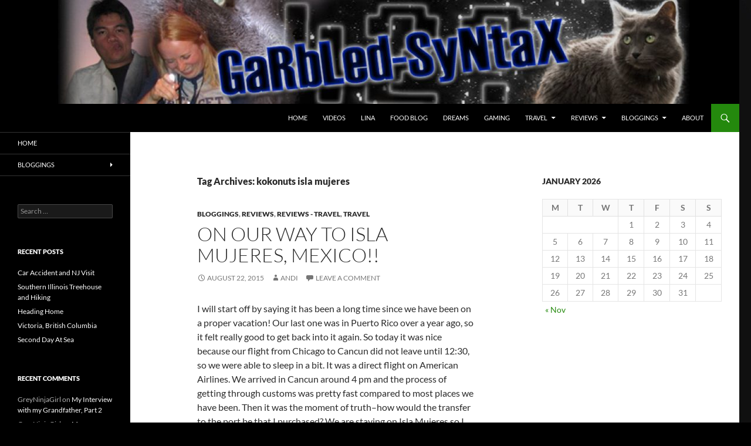

--- FILE ---
content_type: text/html; charset=UTF-8
request_url: http://garbledsyntax.e42p.com/tag/kokonuts-isla-mujeres/
body_size: 14704
content:
<!DOCTYPE html>
<!--[if IE 7]>
<html class="ie ie7" lang="en-US">
<![endif]-->
<!--[if IE 8]>
<html class="ie ie8" lang="en-US">
<![endif]-->
<!--[if !(IE 7) & !(IE 8)]><!-->
<html lang="en-US">
<!--<![endif]-->
<head>
	<meta charset="UTF-8">
	<meta name="viewport" content="width=device-width, initial-scale=1.0">
	<title>kokonuts isla mujeres | GarbledSyntax</title>
	<link rel="profile" href="https://gmpg.org/xfn/11">
	<link rel="pingback" href="http://garbledsyntax.e42p.com/xmlrpc.php">
	<!--[if lt IE 9]>
	<script src="http://garbledsyntax.e42p.com/wp-content/themes/twentyfourteen/js/html5.js?ver=3.7.0"></script>
	<![endif]-->
	<meta name='robots' content='max-image-preview:large' />
	<style>img:is([sizes="auto" i], [sizes^="auto," i]) { contain-intrinsic-size: 3000px 1500px }</style>
	<link rel="alternate" type="application/rss+xml" title="GarbledSyntax &raquo; Feed" href="http://garbledsyntax.e42p.com/feed/" />
<link rel="alternate" type="application/rss+xml" title="GarbledSyntax &raquo; Comments Feed" href="http://garbledsyntax.e42p.com/comments/feed/" />
<link rel="alternate" type="application/rss+xml" title="GarbledSyntax &raquo; kokonuts isla mujeres Tag Feed" href="http://garbledsyntax.e42p.com/tag/kokonuts-isla-mujeres/feed/" />
<script>
window._wpemojiSettings = {"baseUrl":"https:\/\/s.w.org\/images\/core\/emoji\/16.0.1\/72x72\/","ext":".png","svgUrl":"https:\/\/s.w.org\/images\/core\/emoji\/16.0.1\/svg\/","svgExt":".svg","source":{"concatemoji":"http:\/\/garbledsyntax.e42p.com\/wp-includes\/js\/wp-emoji-release.min.js?ver=6.8.3"}};
/*! This file is auto-generated */
!function(s,n){var o,i,e;function c(e){try{var t={supportTests:e,timestamp:(new Date).valueOf()};sessionStorage.setItem(o,JSON.stringify(t))}catch(e){}}function p(e,t,n){e.clearRect(0,0,e.canvas.width,e.canvas.height),e.fillText(t,0,0);var t=new Uint32Array(e.getImageData(0,0,e.canvas.width,e.canvas.height).data),a=(e.clearRect(0,0,e.canvas.width,e.canvas.height),e.fillText(n,0,0),new Uint32Array(e.getImageData(0,0,e.canvas.width,e.canvas.height).data));return t.every(function(e,t){return e===a[t]})}function u(e,t){e.clearRect(0,0,e.canvas.width,e.canvas.height),e.fillText(t,0,0);for(var n=e.getImageData(16,16,1,1),a=0;a<n.data.length;a++)if(0!==n.data[a])return!1;return!0}function f(e,t,n,a){switch(t){case"flag":return n(e,"\ud83c\udff3\ufe0f\u200d\u26a7\ufe0f","\ud83c\udff3\ufe0f\u200b\u26a7\ufe0f")?!1:!n(e,"\ud83c\udde8\ud83c\uddf6","\ud83c\udde8\u200b\ud83c\uddf6")&&!n(e,"\ud83c\udff4\udb40\udc67\udb40\udc62\udb40\udc65\udb40\udc6e\udb40\udc67\udb40\udc7f","\ud83c\udff4\u200b\udb40\udc67\u200b\udb40\udc62\u200b\udb40\udc65\u200b\udb40\udc6e\u200b\udb40\udc67\u200b\udb40\udc7f");case"emoji":return!a(e,"\ud83e\udedf")}return!1}function g(e,t,n,a){var r="undefined"!=typeof WorkerGlobalScope&&self instanceof WorkerGlobalScope?new OffscreenCanvas(300,150):s.createElement("canvas"),o=r.getContext("2d",{willReadFrequently:!0}),i=(o.textBaseline="top",o.font="600 32px Arial",{});return e.forEach(function(e){i[e]=t(o,e,n,a)}),i}function t(e){var t=s.createElement("script");t.src=e,t.defer=!0,s.head.appendChild(t)}"undefined"!=typeof Promise&&(o="wpEmojiSettingsSupports",i=["flag","emoji"],n.supports={everything:!0,everythingExceptFlag:!0},e=new Promise(function(e){s.addEventListener("DOMContentLoaded",e,{once:!0})}),new Promise(function(t){var n=function(){try{var e=JSON.parse(sessionStorage.getItem(o));if("object"==typeof e&&"number"==typeof e.timestamp&&(new Date).valueOf()<e.timestamp+604800&&"object"==typeof e.supportTests)return e.supportTests}catch(e){}return null}();if(!n){if("undefined"!=typeof Worker&&"undefined"!=typeof OffscreenCanvas&&"undefined"!=typeof URL&&URL.createObjectURL&&"undefined"!=typeof Blob)try{var e="postMessage("+g.toString()+"("+[JSON.stringify(i),f.toString(),p.toString(),u.toString()].join(",")+"));",a=new Blob([e],{type:"text/javascript"}),r=new Worker(URL.createObjectURL(a),{name:"wpTestEmojiSupports"});return void(r.onmessage=function(e){c(n=e.data),r.terminate(),t(n)})}catch(e){}c(n=g(i,f,p,u))}t(n)}).then(function(e){for(var t in e)n.supports[t]=e[t],n.supports.everything=n.supports.everything&&n.supports[t],"flag"!==t&&(n.supports.everythingExceptFlag=n.supports.everythingExceptFlag&&n.supports[t]);n.supports.everythingExceptFlag=n.supports.everythingExceptFlag&&!n.supports.flag,n.DOMReady=!1,n.readyCallback=function(){n.DOMReady=!0}}).then(function(){return e}).then(function(){var e;n.supports.everything||(n.readyCallback(),(e=n.source||{}).concatemoji?t(e.concatemoji):e.wpemoji&&e.twemoji&&(t(e.twemoji),t(e.wpemoji)))}))}((window,document),window._wpemojiSettings);
</script>
<!-- garbledsyntax.e42p.com is managing ads with Advanced Ads 2.0.12 – https://wpadvancedads.com/ --><script id="garbl-ready">
			window.advanced_ads_ready=function(e,a){a=a||"complete";var d=function(e){return"interactive"===a?"loading"!==e:"complete"===e};d(document.readyState)?e():document.addEventListener("readystatechange",(function(a){d(a.target.readyState)&&e()}),{once:"interactive"===a})},window.advanced_ads_ready_queue=window.advanced_ads_ready_queue||[];		</script>
		<style id='wp-emoji-styles-inline-css'>

	img.wp-smiley, img.emoji {
		display: inline !important;
		border: none !important;
		box-shadow: none !important;
		height: 1em !important;
		width: 1em !important;
		margin: 0 0.07em !important;
		vertical-align: -0.1em !important;
		background: none !important;
		padding: 0 !important;
	}
</style>
<link rel='stylesheet' id='wp-block-library-css' href='http://garbledsyntax.e42p.com/wp-includes/css/dist/block-library/style.min.css?ver=6.8.3' media='all' />
<style id='wp-block-library-theme-inline-css'>
.wp-block-audio :where(figcaption){color:#555;font-size:13px;text-align:center}.is-dark-theme .wp-block-audio :where(figcaption){color:#ffffffa6}.wp-block-audio{margin:0 0 1em}.wp-block-code{border:1px solid #ccc;border-radius:4px;font-family:Menlo,Consolas,monaco,monospace;padding:.8em 1em}.wp-block-embed :where(figcaption){color:#555;font-size:13px;text-align:center}.is-dark-theme .wp-block-embed :where(figcaption){color:#ffffffa6}.wp-block-embed{margin:0 0 1em}.blocks-gallery-caption{color:#555;font-size:13px;text-align:center}.is-dark-theme .blocks-gallery-caption{color:#ffffffa6}:root :where(.wp-block-image figcaption){color:#555;font-size:13px;text-align:center}.is-dark-theme :root :where(.wp-block-image figcaption){color:#ffffffa6}.wp-block-image{margin:0 0 1em}.wp-block-pullquote{border-bottom:4px solid;border-top:4px solid;color:currentColor;margin-bottom:1.75em}.wp-block-pullquote cite,.wp-block-pullquote footer,.wp-block-pullquote__citation{color:currentColor;font-size:.8125em;font-style:normal;text-transform:uppercase}.wp-block-quote{border-left:.25em solid;margin:0 0 1.75em;padding-left:1em}.wp-block-quote cite,.wp-block-quote footer{color:currentColor;font-size:.8125em;font-style:normal;position:relative}.wp-block-quote:where(.has-text-align-right){border-left:none;border-right:.25em solid;padding-left:0;padding-right:1em}.wp-block-quote:where(.has-text-align-center){border:none;padding-left:0}.wp-block-quote.is-large,.wp-block-quote.is-style-large,.wp-block-quote:where(.is-style-plain){border:none}.wp-block-search .wp-block-search__label{font-weight:700}.wp-block-search__button{border:1px solid #ccc;padding:.375em .625em}:where(.wp-block-group.has-background){padding:1.25em 2.375em}.wp-block-separator.has-css-opacity{opacity:.4}.wp-block-separator{border:none;border-bottom:2px solid;margin-left:auto;margin-right:auto}.wp-block-separator.has-alpha-channel-opacity{opacity:1}.wp-block-separator:not(.is-style-wide):not(.is-style-dots){width:100px}.wp-block-separator.has-background:not(.is-style-dots){border-bottom:none;height:1px}.wp-block-separator.has-background:not(.is-style-wide):not(.is-style-dots){height:2px}.wp-block-table{margin:0 0 1em}.wp-block-table td,.wp-block-table th{word-break:normal}.wp-block-table :where(figcaption){color:#555;font-size:13px;text-align:center}.is-dark-theme .wp-block-table :where(figcaption){color:#ffffffa6}.wp-block-video :where(figcaption){color:#555;font-size:13px;text-align:center}.is-dark-theme .wp-block-video :where(figcaption){color:#ffffffa6}.wp-block-video{margin:0 0 1em}:root :where(.wp-block-template-part.has-background){margin-bottom:0;margin-top:0;padding:1.25em 2.375em}
</style>
<style id='classic-theme-styles-inline-css'>
/*! This file is auto-generated */
.wp-block-button__link{color:#fff;background-color:#32373c;border-radius:9999px;box-shadow:none;text-decoration:none;padding:calc(.667em + 2px) calc(1.333em + 2px);font-size:1.125em}.wp-block-file__button{background:#32373c;color:#fff;text-decoration:none}
</style>
<style id='global-styles-inline-css'>
:root{--wp--preset--aspect-ratio--square: 1;--wp--preset--aspect-ratio--4-3: 4/3;--wp--preset--aspect-ratio--3-4: 3/4;--wp--preset--aspect-ratio--3-2: 3/2;--wp--preset--aspect-ratio--2-3: 2/3;--wp--preset--aspect-ratio--16-9: 16/9;--wp--preset--aspect-ratio--9-16: 9/16;--wp--preset--color--black: #000;--wp--preset--color--cyan-bluish-gray: #abb8c3;--wp--preset--color--white: #fff;--wp--preset--color--pale-pink: #f78da7;--wp--preset--color--vivid-red: #cf2e2e;--wp--preset--color--luminous-vivid-orange: #ff6900;--wp--preset--color--luminous-vivid-amber: #fcb900;--wp--preset--color--light-green-cyan: #7bdcb5;--wp--preset--color--vivid-green-cyan: #00d084;--wp--preset--color--pale-cyan-blue: #8ed1fc;--wp--preset--color--vivid-cyan-blue: #0693e3;--wp--preset--color--vivid-purple: #9b51e0;--wp--preset--color--green: #24890d;--wp--preset--color--dark-gray: #2b2b2b;--wp--preset--color--medium-gray: #767676;--wp--preset--color--light-gray: #f5f5f5;--wp--preset--gradient--vivid-cyan-blue-to-vivid-purple: linear-gradient(135deg,rgba(6,147,227,1) 0%,rgb(155,81,224) 100%);--wp--preset--gradient--light-green-cyan-to-vivid-green-cyan: linear-gradient(135deg,rgb(122,220,180) 0%,rgb(0,208,130) 100%);--wp--preset--gradient--luminous-vivid-amber-to-luminous-vivid-orange: linear-gradient(135deg,rgba(252,185,0,1) 0%,rgba(255,105,0,1) 100%);--wp--preset--gradient--luminous-vivid-orange-to-vivid-red: linear-gradient(135deg,rgba(255,105,0,1) 0%,rgb(207,46,46) 100%);--wp--preset--gradient--very-light-gray-to-cyan-bluish-gray: linear-gradient(135deg,rgb(238,238,238) 0%,rgb(169,184,195) 100%);--wp--preset--gradient--cool-to-warm-spectrum: linear-gradient(135deg,rgb(74,234,220) 0%,rgb(151,120,209) 20%,rgb(207,42,186) 40%,rgb(238,44,130) 60%,rgb(251,105,98) 80%,rgb(254,248,76) 100%);--wp--preset--gradient--blush-light-purple: linear-gradient(135deg,rgb(255,206,236) 0%,rgb(152,150,240) 100%);--wp--preset--gradient--blush-bordeaux: linear-gradient(135deg,rgb(254,205,165) 0%,rgb(254,45,45) 50%,rgb(107,0,62) 100%);--wp--preset--gradient--luminous-dusk: linear-gradient(135deg,rgb(255,203,112) 0%,rgb(199,81,192) 50%,rgb(65,88,208) 100%);--wp--preset--gradient--pale-ocean: linear-gradient(135deg,rgb(255,245,203) 0%,rgb(182,227,212) 50%,rgb(51,167,181) 100%);--wp--preset--gradient--electric-grass: linear-gradient(135deg,rgb(202,248,128) 0%,rgb(113,206,126) 100%);--wp--preset--gradient--midnight: linear-gradient(135deg,rgb(2,3,129) 0%,rgb(40,116,252) 100%);--wp--preset--font-size--small: 13px;--wp--preset--font-size--medium: 20px;--wp--preset--font-size--large: 36px;--wp--preset--font-size--x-large: 42px;--wp--preset--spacing--20: 0.44rem;--wp--preset--spacing--30: 0.67rem;--wp--preset--spacing--40: 1rem;--wp--preset--spacing--50: 1.5rem;--wp--preset--spacing--60: 2.25rem;--wp--preset--spacing--70: 3.38rem;--wp--preset--spacing--80: 5.06rem;--wp--preset--shadow--natural: 6px 6px 9px rgba(0, 0, 0, 0.2);--wp--preset--shadow--deep: 12px 12px 50px rgba(0, 0, 0, 0.4);--wp--preset--shadow--sharp: 6px 6px 0px rgba(0, 0, 0, 0.2);--wp--preset--shadow--outlined: 6px 6px 0px -3px rgba(255, 255, 255, 1), 6px 6px rgba(0, 0, 0, 1);--wp--preset--shadow--crisp: 6px 6px 0px rgba(0, 0, 0, 1);}:where(.is-layout-flex){gap: 0.5em;}:where(.is-layout-grid){gap: 0.5em;}body .is-layout-flex{display: flex;}.is-layout-flex{flex-wrap: wrap;align-items: center;}.is-layout-flex > :is(*, div){margin: 0;}body .is-layout-grid{display: grid;}.is-layout-grid > :is(*, div){margin: 0;}:where(.wp-block-columns.is-layout-flex){gap: 2em;}:where(.wp-block-columns.is-layout-grid){gap: 2em;}:where(.wp-block-post-template.is-layout-flex){gap: 1.25em;}:where(.wp-block-post-template.is-layout-grid){gap: 1.25em;}.has-black-color{color: var(--wp--preset--color--black) !important;}.has-cyan-bluish-gray-color{color: var(--wp--preset--color--cyan-bluish-gray) !important;}.has-white-color{color: var(--wp--preset--color--white) !important;}.has-pale-pink-color{color: var(--wp--preset--color--pale-pink) !important;}.has-vivid-red-color{color: var(--wp--preset--color--vivid-red) !important;}.has-luminous-vivid-orange-color{color: var(--wp--preset--color--luminous-vivid-orange) !important;}.has-luminous-vivid-amber-color{color: var(--wp--preset--color--luminous-vivid-amber) !important;}.has-light-green-cyan-color{color: var(--wp--preset--color--light-green-cyan) !important;}.has-vivid-green-cyan-color{color: var(--wp--preset--color--vivid-green-cyan) !important;}.has-pale-cyan-blue-color{color: var(--wp--preset--color--pale-cyan-blue) !important;}.has-vivid-cyan-blue-color{color: var(--wp--preset--color--vivid-cyan-blue) !important;}.has-vivid-purple-color{color: var(--wp--preset--color--vivid-purple) !important;}.has-black-background-color{background-color: var(--wp--preset--color--black) !important;}.has-cyan-bluish-gray-background-color{background-color: var(--wp--preset--color--cyan-bluish-gray) !important;}.has-white-background-color{background-color: var(--wp--preset--color--white) !important;}.has-pale-pink-background-color{background-color: var(--wp--preset--color--pale-pink) !important;}.has-vivid-red-background-color{background-color: var(--wp--preset--color--vivid-red) !important;}.has-luminous-vivid-orange-background-color{background-color: var(--wp--preset--color--luminous-vivid-orange) !important;}.has-luminous-vivid-amber-background-color{background-color: var(--wp--preset--color--luminous-vivid-amber) !important;}.has-light-green-cyan-background-color{background-color: var(--wp--preset--color--light-green-cyan) !important;}.has-vivid-green-cyan-background-color{background-color: var(--wp--preset--color--vivid-green-cyan) !important;}.has-pale-cyan-blue-background-color{background-color: var(--wp--preset--color--pale-cyan-blue) !important;}.has-vivid-cyan-blue-background-color{background-color: var(--wp--preset--color--vivid-cyan-blue) !important;}.has-vivid-purple-background-color{background-color: var(--wp--preset--color--vivid-purple) !important;}.has-black-border-color{border-color: var(--wp--preset--color--black) !important;}.has-cyan-bluish-gray-border-color{border-color: var(--wp--preset--color--cyan-bluish-gray) !important;}.has-white-border-color{border-color: var(--wp--preset--color--white) !important;}.has-pale-pink-border-color{border-color: var(--wp--preset--color--pale-pink) !important;}.has-vivid-red-border-color{border-color: var(--wp--preset--color--vivid-red) !important;}.has-luminous-vivid-orange-border-color{border-color: var(--wp--preset--color--luminous-vivid-orange) !important;}.has-luminous-vivid-amber-border-color{border-color: var(--wp--preset--color--luminous-vivid-amber) !important;}.has-light-green-cyan-border-color{border-color: var(--wp--preset--color--light-green-cyan) !important;}.has-vivid-green-cyan-border-color{border-color: var(--wp--preset--color--vivid-green-cyan) !important;}.has-pale-cyan-blue-border-color{border-color: var(--wp--preset--color--pale-cyan-blue) !important;}.has-vivid-cyan-blue-border-color{border-color: var(--wp--preset--color--vivid-cyan-blue) !important;}.has-vivid-purple-border-color{border-color: var(--wp--preset--color--vivid-purple) !important;}.has-vivid-cyan-blue-to-vivid-purple-gradient-background{background: var(--wp--preset--gradient--vivid-cyan-blue-to-vivid-purple) !important;}.has-light-green-cyan-to-vivid-green-cyan-gradient-background{background: var(--wp--preset--gradient--light-green-cyan-to-vivid-green-cyan) !important;}.has-luminous-vivid-amber-to-luminous-vivid-orange-gradient-background{background: var(--wp--preset--gradient--luminous-vivid-amber-to-luminous-vivid-orange) !important;}.has-luminous-vivid-orange-to-vivid-red-gradient-background{background: var(--wp--preset--gradient--luminous-vivid-orange-to-vivid-red) !important;}.has-very-light-gray-to-cyan-bluish-gray-gradient-background{background: var(--wp--preset--gradient--very-light-gray-to-cyan-bluish-gray) !important;}.has-cool-to-warm-spectrum-gradient-background{background: var(--wp--preset--gradient--cool-to-warm-spectrum) !important;}.has-blush-light-purple-gradient-background{background: var(--wp--preset--gradient--blush-light-purple) !important;}.has-blush-bordeaux-gradient-background{background: var(--wp--preset--gradient--blush-bordeaux) !important;}.has-luminous-dusk-gradient-background{background: var(--wp--preset--gradient--luminous-dusk) !important;}.has-pale-ocean-gradient-background{background: var(--wp--preset--gradient--pale-ocean) !important;}.has-electric-grass-gradient-background{background: var(--wp--preset--gradient--electric-grass) !important;}.has-midnight-gradient-background{background: var(--wp--preset--gradient--midnight) !important;}.has-small-font-size{font-size: var(--wp--preset--font-size--small) !important;}.has-medium-font-size{font-size: var(--wp--preset--font-size--medium) !important;}.has-large-font-size{font-size: var(--wp--preset--font-size--large) !important;}.has-x-large-font-size{font-size: var(--wp--preset--font-size--x-large) !important;}
:where(.wp-block-post-template.is-layout-flex){gap: 1.25em;}:where(.wp-block-post-template.is-layout-grid){gap: 1.25em;}
:where(.wp-block-columns.is-layout-flex){gap: 2em;}:where(.wp-block-columns.is-layout-grid){gap: 2em;}
:root :where(.wp-block-pullquote){font-size: 1.5em;line-height: 1.6;}
</style>
<link rel='stylesheet' id='twentyfourteen-lato-css' href='http://garbledsyntax.e42p.com/wp-content/themes/twentyfourteen/fonts/font-lato.css?ver=20230328' media='all' />
<link rel='stylesheet' id='genericons-css' href='http://garbledsyntax.e42p.com/wp-content/themes/twentyfourteen/genericons/genericons.css?ver=3.0.3' media='all' />
<link rel='stylesheet' id='twentyfourteen-style-css' href='http://garbledsyntax.e42p.com/wp-content/themes/twentyfourteen/style.css?ver=20250715' media='all' />
<link rel='stylesheet' id='twentyfourteen-block-style-css' href='http://garbledsyntax.e42p.com/wp-content/themes/twentyfourteen/css/blocks.css?ver=20250715' media='all' />
<!--[if lt IE 9]>
<link rel='stylesheet' id='twentyfourteen-ie-css' href='http://garbledsyntax.e42p.com/wp-content/themes/twentyfourteen/css/ie.css?ver=20140711' media='all' />
<![endif]-->
<link rel='stylesheet' id='mediaelement-css' href='http://garbledsyntax.e42p.com/wp-includes/js/mediaelement/mediaelementplayer-legacy.min.css?ver=4.2.17' media='all' />
<link rel='stylesheet' id='wp-mediaelement-css' href='http://garbledsyntax.e42p.com/wp-includes/js/mediaelement/wp-mediaelement.min.css?ver=6.8.3' media='all' />
<script src="http://garbledsyntax.e42p.com/wp-includes/js/jquery/jquery.min.js?ver=3.7.1" id="jquery-core-js"></script>
<script src="http://garbledsyntax.e42p.com/wp-includes/js/jquery/jquery-migrate.min.js?ver=3.4.1" id="jquery-migrate-js"></script>
<script src="http://garbledsyntax.e42p.com/wp-content/themes/twentyfourteen/js/functions.js?ver=20230526" id="twentyfourteen-script-js" defer data-wp-strategy="defer"></script>
<link rel="https://api.w.org/" href="http://garbledsyntax.e42p.com/wp-json/" /><link rel="alternate" title="JSON" type="application/json" href="http://garbledsyntax.e42p.com/wp-json/wp/v2/tags/323" /><link rel="EditURI" type="application/rsd+xml" title="RSD" href="http://garbledsyntax.e42p.com/xmlrpc.php?rsd" />
<meta name="generator" content="WordPress 6.8.3" />
<style>.recentcomments a{display:inline !important;padding:0 !important;margin:0 !important;}</style>		<style type="text/css" id="twentyfourteen-header-css">
				.site-title,
		.site-description {
			clip-path: inset(50%);
			position: absolute;
		}
				</style>
		<style id="custom-background-css">
body.custom-background { background-color: #000000; background-image: url("http://garbledsyntax.e42p.com/wp-content/uploads/2016/04/cir4.jpg"); background-position: right top; background-size: auto; background-repeat: repeat-y; background-attachment: scroll; }
</style>
	<link rel="icon" href="http://garbledsyntax.e42p.com/wp-content/uploads/2012/09/cropped-GarbledSyntaxHeader3-1-32x32.jpg" sizes="32x32" />
<link rel="icon" href="http://garbledsyntax.e42p.com/wp-content/uploads/2012/09/cropped-GarbledSyntaxHeader3-1-192x192.jpg" sizes="192x192" />
<link rel="apple-touch-icon" href="http://garbledsyntax.e42p.com/wp-content/uploads/2012/09/cropped-GarbledSyntaxHeader3-1-180x180.jpg" />
<meta name="msapplication-TileImage" content="http://garbledsyntax.e42p.com/wp-content/uploads/2012/09/cropped-GarbledSyntaxHeader3-1-270x270.jpg" />
</head>

<body class="archive tag tag-kokonuts-isla-mujeres tag-323 custom-background wp-embed-responsive wp-theme-twentyfourteen group-blog header-image list-view aa-prefix-garbl-">
<a class="screen-reader-text skip-link" href="#content">
	Skip to content</a>
<div id="page" class="hfeed site">
			<div id="site-header">
		<a href="http://garbledsyntax.e42p.com/" rel="home" >
			<img src="http://garbledsyntax.e42p.com/wp-content/uploads/2016/04/cropped-GarbledSyntaxHeader24-copy-1.jpg" width="1260" height="177" alt="GarbledSyntax" srcset="http://garbledsyntax.e42p.com/wp-content/uploads/2016/04/cropped-GarbledSyntaxHeader24-copy-1.jpg 1260w, http://garbledsyntax.e42p.com/wp-content/uploads/2016/04/cropped-GarbledSyntaxHeader24-copy-1-300x42.jpg 300w, http://garbledsyntax.e42p.com/wp-content/uploads/2016/04/cropped-GarbledSyntaxHeader24-copy-1-768x108.jpg 768w, http://garbledsyntax.e42p.com/wp-content/uploads/2016/04/cropped-GarbledSyntaxHeader24-copy-1-1024x144.jpg 1024w" sizes="(max-width: 1260px) 100vw, 1260px" decoding="async" fetchpriority="high" />		</a>
	</div>
	
	<header id="masthead" class="site-header">
		<div class="header-main">
			<h1 class="site-title"><a href="http://garbledsyntax.e42p.com/" rel="home" >GarbledSyntax</a></h1>

			<div class="search-toggle">
				<a href="#search-container" class="screen-reader-text" aria-expanded="false" aria-controls="search-container">
					Search				</a>
			</div>

			<nav id="primary-navigation" class="site-navigation primary-navigation">
				<button class="menu-toggle">Primary Menu</button>
				<div class="menu-main-menu-container"><ul id="primary-menu" class="nav-menu"><li id="menu-item-1273" class="menu-item menu-item-type-custom menu-item-object-custom menu-item-home menu-item-1273"><a href="http://garbledsyntax.e42p.com/">Home</a></li>
<li id="menu-item-1302" class="menu-item menu-item-type-taxonomy menu-item-object-category menu-item-1302"><a href="http://garbledsyntax.e42p.com/category/videos/">Videos</a></li>
<li id="menu-item-1275" class="menu-item menu-item-type-taxonomy menu-item-object-category menu-item-1275"><a href="http://garbledsyntax.e42p.com/category/lina-the-greyninja/">Lina</a></li>
<li id="menu-item-1291" class="menu-item menu-item-type-taxonomy menu-item-object-category menu-item-1291"><a href="http://garbledsyntax.e42p.com/category/food-blog/">Food Blog</a></li>
<li id="menu-item-1274" class="menu-item menu-item-type-taxonomy menu-item-object-category menu-item-1274"><a href="http://garbledsyntax.e42p.com/category/dreams/">Dreams</a></li>
<li id="menu-item-1317" class="menu-item menu-item-type-taxonomy menu-item-object-category menu-item-1317"><a href="http://garbledsyntax.e42p.com/category/gaming/">Gaming</a></li>
<li id="menu-item-1290" class="menu-item menu-item-type-taxonomy menu-item-object-category menu-item-has-children menu-item-1290"><a href="http://garbledsyntax.e42p.com/category/travel/">Travel</a>
<ul class="sub-menu">
	<li id="menu-item-1300" class="menu-item menu-item-type-taxonomy menu-item-object-category menu-item-1300"><a href="http://garbledsyntax.e42p.com/category/scuba/">Scuba</a></li>
	<li id="menu-item-1301" class="menu-item menu-item-type-taxonomy menu-item-object-category menu-item-1301"><a href="http://garbledsyntax.e42p.com/category/snorkeling/">Snorkeling</a></li>
</ul>
</li>
<li id="menu-item-1289" class="menu-item menu-item-type-taxonomy menu-item-object-category menu-item-has-children menu-item-1289"><a href="http://garbledsyntax.e42p.com/category/reviews/">Reviews</a>
<ul class="sub-menu">
	<li id="menu-item-1287" class="menu-item menu-item-type-taxonomy menu-item-object-category menu-item-1287"><a href="http://garbledsyntax.e42p.com/category/movies/">Reviews &#8211; Movies</a></li>
	<li id="menu-item-1288" class="menu-item menu-item-type-taxonomy menu-item-object-category menu-item-1288"><a href="http://garbledsyntax.e42p.com/category/restaurant-reviews/">Restaurant Reviews</a></li>
	<li id="menu-item-1292" class="menu-item menu-item-type-taxonomy menu-item-object-category menu-item-1292"><a href="http://garbledsyntax.e42p.com/category/recipe-reviews/">Reviews &#8211; Recipes</a></li>
	<li id="menu-item-1293" class="menu-item menu-item-type-taxonomy menu-item-object-category menu-item-1293"><a href="http://garbledsyntax.e42p.com/category/techreviews/">Reviews &#8211; Techie</a></li>
	<li id="menu-item-1299" class="menu-item menu-item-type-taxonomy menu-item-object-category menu-item-1299"><a href="http://garbledsyntax.e42p.com/category/travel-review/">Reviews &#8211; Travel</a></li>
</ul>
</li>
<li id="menu-item-1303" class="menu-item menu-item-type-taxonomy menu-item-object-category menu-item-has-children menu-item-1303"><a href="http://garbledsyntax.e42p.com/category/blog/">Bloggings</a>
<ul class="sub-menu">
	<li id="menu-item-1304" class="menu-item menu-item-type-taxonomy menu-item-object-category menu-item-1304"><a href="http://garbledsyntax.e42p.com/category/gaming/">Gaming</a></li>
	<li id="menu-item-1305" class="menu-item menu-item-type-taxonomy menu-item-object-category menu-item-1305"><a href="http://garbledsyntax.e42p.com/category/geekery/">Geekery</a></li>
	<li id="menu-item-1306" class="menu-item menu-item-type-taxonomy menu-item-object-category menu-item-1306"><a href="http://garbledsyntax.e42p.com/category/horror/">Horror</a></li>
	<li id="menu-item-1307" class="menu-item menu-item-type-taxonomy menu-item-object-category menu-item-1307"><a href="http://garbledsyntax.e42p.com/category/lifeuniverseeverything/">Life, Universe, and Everything</a></li>
	<li id="menu-item-1308" class="menu-item menu-item-type-taxonomy menu-item-object-category menu-item-1308"><a href="http://garbledsyntax.e42p.com/category/music/">Music</a></li>
	<li id="menu-item-1309" class="menu-item menu-item-type-taxonomy menu-item-object-category menu-item-1309"><a href="http://garbledsyntax.e42p.com/category/projects/">Projects</a></li>
	<li id="menu-item-1310" class="menu-item menu-item-type-taxonomy menu-item-object-category menu-item-1310"><a href="http://garbledsyntax.e42p.com/category/rants/">Rantings</a></li>
	<li id="menu-item-1311" class="menu-item menu-item-type-taxonomy menu-item-object-category menu-item-1311"><a href="http://garbledsyntax.e42p.com/category/scifi/">Science Fiction</a></li>
	<li id="menu-item-1312" class="menu-item menu-item-type-taxonomy menu-item-object-category menu-item-1312"><a href="http://garbledsyntax.e42p.com/category/starcraft-2/">Starcraft 2</a></li>
	<li id="menu-item-1313" class="menu-item menu-item-type-taxonomy menu-item-object-category menu-item-1313"><a href="http://garbledsyntax.e42p.com/category/tv/">Television</a></li>
	<li id="menu-item-1314" class="menu-item menu-item-type-taxonomy menu-item-object-category menu-item-1314"><a href="http://garbledsyntax.e42p.com/category/the-media/">The Media</a></li>
	<li id="menu-item-1316" class="menu-item menu-item-type-taxonomy menu-item-object-category menu-item-1316"><a href="http://garbledsyntax.e42p.com/category/zombies/">Zombies</a></li>
	<li id="menu-item-1315" class="menu-item menu-item-type-taxonomy menu-item-object-category menu-item-1315"><a href="http://garbledsyntax.e42p.com/category/uncategorized/">Uncategorized</a></li>
</ul>
</li>
<li id="menu-item-2024" class="menu-item menu-item-type-post_type menu-item-object-page menu-item-2024"><a href="http://garbledsyntax.e42p.com/about/">About</a></li>
</ul></div>			</nav>
		</div>

		<div id="search-container" class="search-box-wrapper hide">
			<div class="search-box">
				<form role="search" method="get" class="search-form" action="http://garbledsyntax.e42p.com/">
				<label>
					<span class="screen-reader-text">Search for:</span>
					<input type="search" class="search-field" placeholder="Search &hellip;" value="" name="s" />
				</label>
				<input type="submit" class="search-submit" value="Search" />
			</form>			</div>
		</div>
	</header><!-- #masthead -->

	<div id="main" class="site-main">

	<section id="primary" class="content-area">
		<div id="content" class="site-content" role="main">

			
			<header class="archive-header">
				<h1 class="archive-title">
				Tag Archives: kokonuts isla mujeres				</h1>

							</header><!-- .archive-header -->

				
<article id="post-1872" class="post-1872 post type-post status-publish format-standard has-post-thumbnail hentry category-blog category-reviews category-travel-review category-travel tag-american-airlines tag-cancun tag-carm-tours-and-transfers tag-cats tag-dr-pepper tag-fireball tag-granpuerto tag-isla-mujeres tag-ixchel tag-ixchel-beach-hotel tag-kokonuts-isla-mujeres tag-mamacita tag-mamacita-isla-mujeres tag-mexico tag-sol">
	
	<a class="post-thumbnail" href="http://garbledsyntax.e42p.com/2015/08/22/on-our-way-to-isla-mujeres-mexico/" aria-hidden="true">
				</a>

			
	<header class="entry-header">
				<div class="entry-meta">
			<span class="cat-links"><a href="http://garbledsyntax.e42p.com/category/blog/" rel="category tag">Bloggings</a>, <a href="http://garbledsyntax.e42p.com/category/reviews/" rel="category tag">Reviews</a>, <a href="http://garbledsyntax.e42p.com/category/travel-review/" rel="category tag">Reviews - Travel</a>, <a href="http://garbledsyntax.e42p.com/category/travel/" rel="category tag">Travel</a></span>
		</div>
			<h1 class="entry-title"><a href="http://garbledsyntax.e42p.com/2015/08/22/on-our-way-to-isla-mujeres-mexico/" rel="bookmark">On our way to Isla Mujeres, Mexico!!</a></h1>
		<div class="entry-meta">
			<span class="entry-date"><a href="http://garbledsyntax.e42p.com/2015/08/22/on-our-way-to-isla-mujeres-mexico/" rel="bookmark"><time class="entry-date" datetime="2015-08-22T09:28:57+00:00">August 22, 2015</time></a></span> <span class="byline"><span class="author vcard"><a class="url fn n" href="http://garbledsyntax.e42p.com/author/greyninjagirl/" rel="author">Andi</a></span></span>			<span class="comments-link"><a href="http://garbledsyntax.e42p.com/2015/08/22/on-our-way-to-isla-mujeres-mexico/#respond">Leave a comment</a></span>
						</div><!-- .entry-meta -->
	</header><!-- .entry-header -->

		<div class="entry-content">
		<p>I will start off by saying it has been a long time since we have been on a proper vacation! Our last one was in Puerto Rico over a year ago, so it felt really good to get back into it again. So today it was nice because our flight from Chicago to Cancun did not leave until 12:30, so we were able to sleep in a bit. It was a direct flight on American Airlines. We arrived in Cancun around 4 pm and the process of getting through customs was pretty fast compared to most places we have been. Then it was the moment of truth&#8211;how would the transfer to the port be that I purchased? We are staying on Isla Mujeres so I had been researching ways to get from Cancun airport to GranPuerto, I found a company called CARM Tours and Transfers. A guy was there waiting for us at the airport and the van was nice, clean, and air conditioned. The transfer to the port was so smooth and I think we only paid about $30 USD (round trip) for the both of us. Totally worth it for the price and the piece of mind. The drive to the port was great we got to see some of the Cancun resorts and pretty much decided we never need to stay there. </p>
<p>Once we got to the port we got round trip tickets for the ferry to Isla Mujeres. I think these were about $11 USD per person. I was worried about getting sick on the boat because I am always getting seasick, so I went to the convenient store to get some chips and soda. I really wanted pretzels because those have been really good at keeping seasickness away but there were none so we got Cheetos and some weird pizza flavored chips. I also found Dr Pepper here so of course I had to get one and take my picture with it because that&#8217;s the tradition in every country we travel. Of course at the port I saw my first of many cats. </p>
<p><a href="http://garbledsyntax.e42p.com/wp-content/uploads/2015/08/IMG_3511.jpg"><img decoding="async" src="http://garbledsyntax.e42p.com/wp-content/uploads/2015/08/IMG_3511-300x168.jpg" alt="IMG_3511" width="300" height="168" class="alignnone size-medium wp-image-1876" /></a></p>
<p><a href="http://garbledsyntax.e42p.com/wp-content/uploads/2015/08/IMG_3512.jpg"><img decoding="async" src="http://garbledsyntax.e42p.com/wp-content/uploads/2015/08/IMG_3512-168x300.jpg" alt="IMG_3512" width="168" height="300" class="alignnone size-medium wp-image-1877" /></a></p>
<p>The ferry ride was great, very smooth. We sat on the top and a man was playing music. </p>
<p><a href="http://garbledsyntax.e42p.com/wp-content/uploads/2015/08/IMG_3516.jpg"><img loading="lazy" decoding="async" src="http://garbledsyntax.e42p.com/wp-content/uploads/2015/08/IMG_3516-300x168.jpg" alt="IMG_3516" width="300" height="168" class="alignnone size-medium wp-image-1878" /></a></p>
<p>Once we got to Isla we walked to our hotel, Ixchel Beach Hotel. Ixchel was about a 10 minute walk from the port and it is situated on the best beach of the island, Playa Norte. The walk was so hot, I was sweating like crazy! The check in process was easy and fast so we got settled in quickly. </p>
<p><a href="http://garbledsyntax.e42p.com/wp-content/uploads/2015/08/20150822_184401.jpg"><img loading="lazy" decoding="async" src="http://garbledsyntax.e42p.com/wp-content/uploads/2015/08/20150822_184401-300x168.jpg" alt="20150822_184401" width="300" height="168" class="alignnone size-medium wp-image-1879" /></a></p>
<p><a href="http://garbledsyntax.e42p.com/wp-content/uploads/2015/08/IMG_3527.jpg"><img loading="lazy" decoding="async" src="http://garbledsyntax.e42p.com/wp-content/uploads/2015/08/IMG_3527-300x168.jpg" alt="IMG_3527" width="300" height="168" class="alignnone size-medium wp-image-1880" /></a></p>
<p>Then we were hungry so we decided to get some food at Mamacita because we got a 10% discount there with our hotel stay. It was not that great. I got a beef burrito but it was mostly filled with a weird variety of vegetables. Don accidentally ordered a cheeseburger because he thought the waiter said it was a steak or something haha. But his cheeseburger looked pretty good. We each had our first of many drinks on the island, a Sol. We also had a few furry visitors while we ate. </p>
<p><a href="http://garbledsyntax.e42p.com/wp-content/uploads/2015/08/IMG_3530.jpg"><img loading="lazy" decoding="async" src="http://garbledsyntax.e42p.com/wp-content/uploads/2015/08/IMG_3530-300x168.jpg" alt="IMG_3530" width="300" height="168" class="alignnone size-medium wp-image-1881" /></a></p>
<p><a href="http://garbledsyntax.e42p.com/wp-content/uploads/2015/08/IMG_3531.jpg"><img loading="lazy" decoding="async" src="http://garbledsyntax.e42p.com/wp-content/uploads/2015/08/IMG_3531-300x168.jpg" alt="IMG_3531" width="300" height="168" class="alignnone size-medium wp-image-1882" /></a></p>
<p><a href="http://garbledsyntax.e42p.com/wp-content/uploads/2015/08/IMG_3532.jpg"><img loading="lazy" decoding="async" src="http://garbledsyntax.e42p.com/wp-content/uploads/2015/08/IMG_3532-300x168.jpg" alt="IMG_3532" width="300" height="168" class="alignnone size-medium wp-image-1883" /></a></p>
<p><a href="http://garbledsyntax.e42p.com/wp-content/uploads/2015/08/IMG_3533.jpg"><img loading="lazy" decoding="async" src="http://garbledsyntax.e42p.com/wp-content/uploads/2015/08/IMG_3533-300x168.jpg" alt="IMG_3533" width="300" height="168" class="alignnone size-medium wp-image-1884" /></a></p>
<p><a href="http://garbledsyntax.e42p.com/wp-content/uploads/2015/08/IMG_3535.jpg"><img loading="lazy" decoding="async" src="http://garbledsyntax.e42p.com/wp-content/uploads/2015/08/IMG_3535-168x300.jpg" alt="IMG_3535" width="168" height="300" class="alignnone size-medium wp-image-1885" /></a></p>
<p>Next we went to a bar called Kokonuts. We had giant margaritas there and some tequila shots. We talked to the bartender about American football and Fireball. They actually have Fireball here on Isla. After Kokonuts we walked and got some ice cream. And this was our first night in Mexico. </p>
	</div><!-- .entry-content -->
	
	<footer class="entry-meta"><span class="tag-links"><a href="http://garbledsyntax.e42p.com/tag/american-airlines/" rel="tag">American Airlines</a><a href="http://garbledsyntax.e42p.com/tag/cancun/" rel="tag">cancun</a><a href="http://garbledsyntax.e42p.com/tag/carm-tours-and-transfers/" rel="tag">CARM Tours and Transfers</a><a href="http://garbledsyntax.e42p.com/tag/cats/" rel="tag">cats</a><a href="http://garbledsyntax.e42p.com/tag/dr-pepper/" rel="tag">Dr. Pepper</a><a href="http://garbledsyntax.e42p.com/tag/fireball/" rel="tag">fireball</a><a href="http://garbledsyntax.e42p.com/tag/granpuerto/" rel="tag">GranPuerto</a><a href="http://garbledsyntax.e42p.com/tag/isla-mujeres/" rel="tag">isla mujeres</a><a href="http://garbledsyntax.e42p.com/tag/ixchel/" rel="tag">Ixchel</a><a href="http://garbledsyntax.e42p.com/tag/ixchel-beach-hotel/" rel="tag">Ixchel Beach Hotel</a><a href="http://garbledsyntax.e42p.com/tag/kokonuts-isla-mujeres/" rel="tag">kokonuts isla mujeres</a><a href="http://garbledsyntax.e42p.com/tag/mamacita/" rel="tag">mamacita</a><a href="http://garbledsyntax.e42p.com/tag/mamacita-isla-mujeres/" rel="tag">mamacita isla mujeres</a><a href="http://garbledsyntax.e42p.com/tag/mexico/" rel="tag">mexico</a><a href="http://garbledsyntax.e42p.com/tag/sol/" rel="tag">sol</a></span></footer></article><!-- #post-1872 -->
		</div><!-- #content -->
	</section><!-- #primary -->

<div id="content-sidebar" class="content-sidebar widget-area" role="complementary">
	<aside id="calendar-2" class="widget widget_calendar"><div id="calendar_wrap" class="calendar_wrap"><table id="wp-calendar" class="wp-calendar-table">
	<caption>January 2026</caption>
	<thead>
	<tr>
		<th scope="col" aria-label="Monday">M</th>
		<th scope="col" aria-label="Tuesday">T</th>
		<th scope="col" aria-label="Wednesday">W</th>
		<th scope="col" aria-label="Thursday">T</th>
		<th scope="col" aria-label="Friday">F</th>
		<th scope="col" aria-label="Saturday">S</th>
		<th scope="col" aria-label="Sunday">S</th>
	</tr>
	</thead>
	<tbody>
	<tr>
		<td colspan="3" class="pad">&nbsp;</td><td>1</td><td>2</td><td>3</td><td>4</td>
	</tr>
	<tr>
		<td>5</td><td>6</td><td>7</td><td>8</td><td>9</td><td>10</td><td>11</td>
	</tr>
	<tr>
		<td>12</td><td>13</td><td>14</td><td>15</td><td>16</td><td>17</td><td>18</td>
	</tr>
	<tr>
		<td>19</td><td>20</td><td>21</td><td id="today">22</td><td>23</td><td>24</td><td>25</td>
	</tr>
	<tr>
		<td>26</td><td>27</td><td>28</td><td>29</td><td>30</td><td>31</td>
		<td class="pad" colspan="1">&nbsp;</td>
	</tr>
	</tbody>
	</table><nav aria-label="Previous and next months" class="wp-calendar-nav">
		<span class="wp-calendar-nav-prev"><a href="http://garbledsyntax.e42p.com/2025/11/">&laquo; Nov</a></span>
		<span class="pad">&nbsp;</span>
		<span class="wp-calendar-nav-next">&nbsp;</span>
	</nav></div></aside></div><!-- #content-sidebar -->
<div id="secondary">
		<h2 class="site-description">Our post of posts</h2>
	
		<nav class="navigation site-navigation secondary-navigation">
		<div class="menu-secondary-main-menu-container"><ul id="menu-secondary-main-menu" class="menu"><li id="menu-item-2025" class="menu-item menu-item-type-custom menu-item-object-custom menu-item-home menu-item-2025"><a href="http://garbledsyntax.e42p.com">Home</a></li>
<li id="menu-item-1276" class="menu-item menu-item-type-taxonomy menu-item-object-category menu-item-has-children menu-item-1276"><a href="http://garbledsyntax.e42p.com/category/blog/">Bloggings</a>
<ul class="sub-menu">
	<li id="menu-item-1277" class="menu-item menu-item-type-taxonomy menu-item-object-category menu-item-1277"><a href="http://garbledsyntax.e42p.com/category/geekery/">Geekery</a></li>
	<li id="menu-item-1286" class="menu-item menu-item-type-taxonomy menu-item-object-category menu-item-1286"><a href="http://garbledsyntax.e42p.com/category/gaming/">Gaming</a></li>
	<li id="menu-item-1296" class="menu-item menu-item-type-taxonomy menu-item-object-category menu-item-1296"><a href="http://garbledsyntax.e42p.com/category/horror/">Horror</a></li>
	<li id="menu-item-1278" class="menu-item menu-item-type-taxonomy menu-item-object-category menu-item-1278"><a href="http://garbledsyntax.e42p.com/category/lifeuniverseeverything/">Life, Universe, and Everything</a></li>
	<li id="menu-item-1283" class="menu-item menu-item-type-taxonomy menu-item-object-category menu-item-1283"><a href="http://garbledsyntax.e42p.com/category/the-media/">The Media</a></li>
	<li id="menu-item-1279" class="menu-item menu-item-type-taxonomy menu-item-object-category menu-item-1279"><a href="http://garbledsyntax.e42p.com/category/music/">Music</a></li>
	<li id="menu-item-1295" class="menu-item menu-item-type-taxonomy menu-item-object-category menu-item-1295"><a href="http://garbledsyntax.e42p.com/category/projects/">Projects</a></li>
	<li id="menu-item-1294" class="menu-item menu-item-type-taxonomy menu-item-object-category menu-item-1294"><a href="http://garbledsyntax.e42p.com/category/rants/">Rantings</a></li>
	<li id="menu-item-1280" class="menu-item menu-item-type-taxonomy menu-item-object-category menu-item-1280"><a href="http://garbledsyntax.e42p.com/category/scifi/">Science Fiction</a></li>
	<li id="menu-item-1281" class="menu-item menu-item-type-taxonomy menu-item-object-category menu-item-1281"><a href="http://garbledsyntax.e42p.com/category/starcraft-2/">Starcraft 2</a></li>
	<li id="menu-item-1282" class="menu-item menu-item-type-taxonomy menu-item-object-category menu-item-1282"><a href="http://garbledsyntax.e42p.com/category/tv/">Television</a></li>
	<li id="menu-item-1285" class="menu-item menu-item-type-taxonomy menu-item-object-category menu-item-1285"><a href="http://garbledsyntax.e42p.com/category/zombies/">Zombies</a></li>
	<li id="menu-item-1284" class="menu-item menu-item-type-taxonomy menu-item-object-category menu-item-1284"><a href="http://garbledsyntax.e42p.com/category/uncategorized/">Uncategorized</a></li>
</ul>
</li>
</ul></div>	</nav>
	
		<div id="primary-sidebar" class="primary-sidebar widget-area" role="complementary">
		<aside id="search-2" class="widget widget_search"><form role="search" method="get" class="search-form" action="http://garbledsyntax.e42p.com/">
				<label>
					<span class="screen-reader-text">Search for:</span>
					<input type="search" class="search-field" placeholder="Search &hellip;" value="" name="s" />
				</label>
				<input type="submit" class="search-submit" value="Search" />
			</form></aside>
		<aside id="recent-posts-2" class="widget widget_recent_entries">
		<h1 class="widget-title">Recent Posts</h1><nav aria-label="Recent Posts">
		<ul>
											<li>
					<a href="http://garbledsyntax.e42p.com/2025/11/26/car-accident-and-nj-visit/">Car Accident and NJ Visit</a>
									</li>
											<li>
					<a href="http://garbledsyntax.e42p.com/2025/09/28/southern-illinois-treehouse-and-hiking/">Southern Illinois Treehouse and Hiking</a>
									</li>
											<li>
					<a href="http://garbledsyntax.e42p.com/2025/08/03/heading-home-4/">Heading Home</a>
									</li>
											<li>
					<a href="http://garbledsyntax.e42p.com/2025/08/02/victoria-british-columbia/">Victoria, British Columbia</a>
									</li>
											<li>
					<a href="http://garbledsyntax.e42p.com/2025/08/01/second-day-at-sea/">Second Day At Sea</a>
									</li>
					</ul>

		</nav></aside><aside id="recent-comments-2" class="widget widget_recent_comments"><h1 class="widget-title">Recent Comments</h1><nav aria-label="Recent Comments"><ul id="recentcomments"><li class="recentcomments"><span class="comment-author-link">GreyNinjaGirl</span> on <a href="http://garbledsyntax.e42p.com/2012/04/15/my-interview-with-my-grandfather-part-2/#comment-17">My Interview with my Grandfather, Part 2</a></li><li class="recentcomments"><span class="comment-author-link">GreyNinjaGirl</span> on <a href="http://garbledsyntax.e42p.com/2013/08/25/my-new-critical-cycles-fixed-gear-bike-care-of-my-brother/#comment-18">My new Critical Cycles fixed gear bike! Care of my brother.</a></li><li class="recentcomments"><span class="comment-author-link">NLTAG</span> on <a href="http://garbledsyntax.e42p.com/2004/02/01/there-isnt-anything-in-this-city-for-me/#comment-2">There isn’t anything in this city for me</a></li><li class="recentcomments"><span class="comment-author-link">Andi</span> on <a href="http://garbledsyntax.e42p.com/2012/03/18/dreaming-in-horrorvision/#comment-14">Dreaming in Horrorvision</a></li><li class="recentcomments"><span class="comment-author-link"><a href="http://www.blogger.com/profile/11836379053496031843" class="url" rel="ugc external nofollow">ValmonUni</a></span> on <a href="http://garbledsyntax.e42p.com/2012/02/26/does-coffee-always-smell-better-than-it-tastes/#comment-16">Does coffee always smell better than it tastes?</a></li></ul></nav></aside><aside id="archives-2" class="widget widget_archive"><h1 class="widget-title">Archives</h1><nav aria-label="Archives">
			<ul>
					<li><a href='http://garbledsyntax.e42p.com/2025/11/'>November 2025</a></li>
	<li><a href='http://garbledsyntax.e42p.com/2025/09/'>September 2025</a></li>
	<li><a href='http://garbledsyntax.e42p.com/2025/08/'>August 2025</a></li>
	<li><a href='http://garbledsyntax.e42p.com/2025/07/'>July 2025</a></li>
	<li><a href='http://garbledsyntax.e42p.com/2025/03/'>March 2025</a></li>
	<li><a href='http://garbledsyntax.e42p.com/2025/01/'>January 2025</a></li>
	<li><a href='http://garbledsyntax.e42p.com/2024/10/'>October 2024</a></li>
	<li><a href='http://garbledsyntax.e42p.com/2024/07/'>July 2024</a></li>
	<li><a href='http://garbledsyntax.e42p.com/2024/03/'>March 2024</a></li>
	<li><a href='http://garbledsyntax.e42p.com/2023/08/'>August 2023</a></li>
	<li><a href='http://garbledsyntax.e42p.com/2023/06/'>June 2023</a></li>
	<li><a href='http://garbledsyntax.e42p.com/2023/04/'>April 2023</a></li>
	<li><a href='http://garbledsyntax.e42p.com/2022/09/'>September 2022</a></li>
	<li><a href='http://garbledsyntax.e42p.com/2022/08/'>August 2022</a></li>
	<li><a href='http://garbledsyntax.e42p.com/2022/05/'>May 2022</a></li>
	<li><a href='http://garbledsyntax.e42p.com/2021/10/'>October 2021</a></li>
	<li><a href='http://garbledsyntax.e42p.com/2019/05/'>May 2019</a></li>
	<li><a href='http://garbledsyntax.e42p.com/2018/11/'>November 2018</a></li>
	<li><a href='http://garbledsyntax.e42p.com/2018/09/'>September 2018</a></li>
	<li><a href='http://garbledsyntax.e42p.com/2018/08/'>August 2018</a></li>
	<li><a href='http://garbledsyntax.e42p.com/2018/07/'>July 2018</a></li>
	<li><a href='http://garbledsyntax.e42p.com/2018/06/'>June 2018</a></li>
	<li><a href='http://garbledsyntax.e42p.com/2018/04/'>April 2018</a></li>
	<li><a href='http://garbledsyntax.e42p.com/2018/02/'>February 2018</a></li>
	<li><a href='http://garbledsyntax.e42p.com/2018/01/'>January 2018</a></li>
	<li><a href='http://garbledsyntax.e42p.com/2017/05/'>May 2017</a></li>
	<li><a href='http://garbledsyntax.e42p.com/2016/11/'>November 2016</a></li>
	<li><a href='http://garbledsyntax.e42p.com/2016/09/'>September 2016</a></li>
	<li><a href='http://garbledsyntax.e42p.com/2016/06/'>June 2016</a></li>
	<li><a href='http://garbledsyntax.e42p.com/2016/04/'>April 2016</a></li>
	<li><a href='http://garbledsyntax.e42p.com/2016/03/'>March 2016</a></li>
	<li><a href='http://garbledsyntax.e42p.com/2015/12/'>December 2015</a></li>
	<li><a href='http://garbledsyntax.e42p.com/2015/08/'>August 2015</a></li>
	<li><a href='http://garbledsyntax.e42p.com/2014/10/'>October 2014</a></li>
	<li><a href='http://garbledsyntax.e42p.com/2014/07/'>July 2014</a></li>
	<li><a href='http://garbledsyntax.e42p.com/2014/04/'>April 2014</a></li>
	<li><a href='http://garbledsyntax.e42p.com/2013/12/'>December 2013</a></li>
	<li><a href='http://garbledsyntax.e42p.com/2013/09/'>September 2013</a></li>
	<li><a href='http://garbledsyntax.e42p.com/2013/08/'>August 2013</a></li>
	<li><a href='http://garbledsyntax.e42p.com/2013/07/'>July 2013</a></li>
	<li><a href='http://garbledsyntax.e42p.com/2013/05/'>May 2013</a></li>
	<li><a href='http://garbledsyntax.e42p.com/2013/04/'>April 2013</a></li>
	<li><a href='http://garbledsyntax.e42p.com/2013/03/'>March 2013</a></li>
	<li><a href='http://garbledsyntax.e42p.com/2012/10/'>October 2012</a></li>
	<li><a href='http://garbledsyntax.e42p.com/2012/09/'>September 2012</a></li>
	<li><a href='http://garbledsyntax.e42p.com/2012/08/'>August 2012</a></li>
	<li><a href='http://garbledsyntax.e42p.com/2012/07/'>July 2012</a></li>
	<li><a href='http://garbledsyntax.e42p.com/2012/05/'>May 2012</a></li>
	<li><a href='http://garbledsyntax.e42p.com/2012/04/'>April 2012</a></li>
	<li><a href='http://garbledsyntax.e42p.com/2012/03/'>March 2012</a></li>
	<li><a href='http://garbledsyntax.e42p.com/2012/02/'>February 2012</a></li>
	<li><a href='http://garbledsyntax.e42p.com/2011/09/'>September 2011</a></li>
	<li><a href='http://garbledsyntax.e42p.com/2011/06/'>June 2011</a></li>
	<li><a href='http://garbledsyntax.e42p.com/2011/04/'>April 2011</a></li>
	<li><a href='http://garbledsyntax.e42p.com/2010/11/'>November 2010</a></li>
	<li><a href='http://garbledsyntax.e42p.com/2010/10/'>October 2010</a></li>
	<li><a href='http://garbledsyntax.e42p.com/2010/08/'>August 2010</a></li>
	<li><a href='http://garbledsyntax.e42p.com/2010/07/'>July 2010</a></li>
	<li><a href='http://garbledsyntax.e42p.com/2010/06/'>June 2010</a></li>
	<li><a href='http://garbledsyntax.e42p.com/2010/05/'>May 2010</a></li>
	<li><a href='http://garbledsyntax.e42p.com/2010/04/'>April 2010</a></li>
	<li><a href='http://garbledsyntax.e42p.com/2010/03/'>March 2010</a></li>
	<li><a href='http://garbledsyntax.e42p.com/2010/02/'>February 2010</a></li>
	<li><a href='http://garbledsyntax.e42p.com/2010/01/'>January 2010</a></li>
	<li><a href='http://garbledsyntax.e42p.com/2009/12/'>December 2009</a></li>
	<li><a href='http://garbledsyntax.e42p.com/2009/11/'>November 2009</a></li>
	<li><a href='http://garbledsyntax.e42p.com/2009/10/'>October 2009</a></li>
	<li><a href='http://garbledsyntax.e42p.com/2009/09/'>September 2009</a></li>
	<li><a href='http://garbledsyntax.e42p.com/2009/08/'>August 2009</a></li>
	<li><a href='http://garbledsyntax.e42p.com/2009/07/'>July 2009</a></li>
	<li><a href='http://garbledsyntax.e42p.com/2009/06/'>June 2009</a></li>
	<li><a href='http://garbledsyntax.e42p.com/2009/05/'>May 2009</a></li>
	<li><a href='http://garbledsyntax.e42p.com/2009/04/'>April 2009</a></li>
	<li><a href='http://garbledsyntax.e42p.com/2009/02/'>February 2009</a></li>
	<li><a href='http://garbledsyntax.e42p.com/2008/11/'>November 2008</a></li>
	<li><a href='http://garbledsyntax.e42p.com/2008/10/'>October 2008</a></li>
	<li><a href='http://garbledsyntax.e42p.com/2008/06/'>June 2008</a></li>
	<li><a href='http://garbledsyntax.e42p.com/2008/05/'>May 2008</a></li>
	<li><a href='http://garbledsyntax.e42p.com/2007/12/'>December 2007</a></li>
	<li><a href='http://garbledsyntax.e42p.com/2007/08/'>August 2007</a></li>
	<li><a href='http://garbledsyntax.e42p.com/2007/07/'>July 2007</a></li>
	<li><a href='http://garbledsyntax.e42p.com/2007/01/'>January 2007</a></li>
	<li><a href='http://garbledsyntax.e42p.com/2006/12/'>December 2006</a></li>
	<li><a href='http://garbledsyntax.e42p.com/2006/11/'>November 2006</a></li>
	<li><a href='http://garbledsyntax.e42p.com/2006/06/'>June 2006</a></li>
	<li><a href='http://garbledsyntax.e42p.com/2005/08/'>August 2005</a></li>
	<li><a href='http://garbledsyntax.e42p.com/2004/09/'>September 2004</a></li>
	<li><a href='http://garbledsyntax.e42p.com/2004/07/'>July 2004</a></li>
	<li><a href='http://garbledsyntax.e42p.com/2004/06/'>June 2004</a></li>
	<li><a href='http://garbledsyntax.e42p.com/2004/05/'>May 2004</a></li>
	<li><a href='http://garbledsyntax.e42p.com/2004/04/'>April 2004</a></li>
	<li><a href='http://garbledsyntax.e42p.com/2004/03/'>March 2004</a></li>
	<li><a href='http://garbledsyntax.e42p.com/2004/02/'>February 2004</a></li>
	<li><a href='http://garbledsyntax.e42p.com/2004/01/'>January 2004</a></li>
	<li><a href='http://garbledsyntax.e42p.com/2003/01/'>January 2003</a></li>
	<li><a href='http://garbledsyntax.e42p.com/1981/02/'>February 1981</a></li>
			</ul>

			</nav></aside><aside id="categories-2" class="widget widget_categories"><h1 class="widget-title">Categories</h1><nav aria-label="Categories">
			<ul>
					<li class="cat-item cat-item-2"><a href="http://garbledsyntax.e42p.com/category/advertising/">Advertising</a>
</li>
	<li class="cat-item cat-item-3"><a href="http://garbledsyntax.e42p.com/category/blog/">Bloggings</a>
</li>
	<li class="cat-item cat-item-4"><a href="http://garbledsyntax.e42p.com/category/dreams/">Dreams</a>
</li>
	<li class="cat-item cat-item-5"><a href="http://garbledsyntax.e42p.com/category/family/">Family</a>
</li>
	<li class="cat-item cat-item-6"><a href="http://garbledsyntax.e42p.com/category/food-blog/">Food Blog</a>
</li>
	<li class="cat-item cat-item-7"><a href="http://garbledsyntax.e42p.com/category/gaming/">Gaming</a>
</li>
	<li class="cat-item cat-item-9"><a href="http://garbledsyntax.e42p.com/category/geekery/">Geekery</a>
</li>
	<li class="cat-item cat-item-10"><a href="http://garbledsyntax.e42p.com/category/horror/">Horror</a>
</li>
	<li class="cat-item cat-item-11"><a href="http://garbledsyntax.e42p.com/category/lifeuniverseeverything/">Life, Universe, and Everything</a>
</li>
	<li class="cat-item cat-item-12"><a href="http://garbledsyntax.e42p.com/category/lina-the-greyninja/">Lina the GreyNinja</a>
</li>
	<li class="cat-item cat-item-13"><a href="http://garbledsyntax.e42p.com/category/music/">Music</a>
</li>
	<li class="cat-item cat-item-14"><a href="http://garbledsyntax.e42p.com/category/projects/">Projects</a>
</li>
	<li class="cat-item cat-item-15"><a href="http://garbledsyntax.e42p.com/category/rants/">Rantings</a>
</li>
	<li class="cat-item cat-item-16"><a href="http://garbledsyntax.e42p.com/category/restaurant-reviews/">Restaurant Reviews</a>
</li>
	<li class="cat-item cat-item-17"><a href="http://garbledsyntax.e42p.com/category/reviews/">Reviews</a>
</li>
	<li class="cat-item cat-item-18"><a href="http://garbledsyntax.e42p.com/category/movies/">Reviews &#8211; Movies</a>
</li>
	<li class="cat-item cat-item-20"><a href="http://garbledsyntax.e42p.com/category/techreviews/">Reviews &#8211; Techie</a>
</li>
	<li class="cat-item cat-item-21"><a href="http://garbledsyntax.e42p.com/category/travel-review/">Reviews &#8211; Travel</a>
</li>
	<li class="cat-item cat-item-22"><a href="http://garbledsyntax.e42p.com/category/scifi/">Science Fiction</a>
</li>
	<li class="cat-item cat-item-23"><a href="http://garbledsyntax.e42p.com/category/scuba/">Scuba</a>
</li>
	<li class="cat-item cat-item-24"><a href="http://garbledsyntax.e42p.com/category/snorkeling/">Snorkeling</a>
</li>
	<li class="cat-item cat-item-25"><a href="http://garbledsyntax.e42p.com/category/starcraft-2/">Starcraft 2</a>
</li>
	<li class="cat-item cat-item-26"><a href="http://garbledsyntax.e42p.com/category/tv/">Television</a>
</li>
	<li class="cat-item cat-item-27"><a href="http://garbledsyntax.e42p.com/category/the-media/">The Media</a>
</li>
	<li class="cat-item cat-item-28"><a href="http://garbledsyntax.e42p.com/category/travel/">Travel</a>
</li>
	<li class="cat-item cat-item-1"><a href="http://garbledsyntax.e42p.com/category/uncategorized/">Uncategorized</a>
</li>
	<li class="cat-item cat-item-29"><a href="http://garbledsyntax.e42p.com/category/videos/">Videos</a>
</li>
	<li class="cat-item cat-item-30"><a href="http://garbledsyntax.e42p.com/category/youtubes/">Youtubes</a>
</li>
	<li class="cat-item cat-item-31"><a href="http://garbledsyntax.e42p.com/category/zombies/">Zombies</a>
</li>
			</ul>

			</nav></aside><aside id="tag_cloud-2" class="widget widget_tag_cloud"><h1 class="widget-title">Tags</h1><nav aria-label="Tags"><div class="tagcloud"><ul class='wp-tag-cloud' role='list'>
	<li><a href="http://garbledsyntax.e42p.com/tag/alaska/" class="tag-cloud-link tag-link-1426 tag-link-position-1" style="font-size: 11.5pt;" aria-label="alaska (8 items)">alaska</a></li>
	<li><a href="http://garbledsyntax.e42p.com/tag/alaskan-cruise/" class="tag-cloud-link tag-link-1421 tag-link-position-2" style="font-size: 13.352941176471pt;" aria-label="alaskan cruise (10 items)">alaskan cruise</a></li>
	<li><a href="http://garbledsyntax.e42p.com/tag/american-airlines/" class="tag-cloud-link tag-link-48 tag-link-position-3" style="font-size: 12.529411764706pt;" aria-label="American Airlines (9 items)">American Airlines</a></li>
	<li><a href="http://garbledsyntax.e42p.com/tag/belize/" class="tag-cloud-link tag-link-66 tag-link-position-4" style="font-size: 10.470588235294pt;" aria-label="Belize (7 items)">Belize</a></li>
	<li><a href="http://garbledsyntax.e42p.com/tag/carnival/" class="tag-cloud-link tag-link-108 tag-link-position-5" style="font-size: 9.4411764705882pt;" aria-label="carnival (6 items)">carnival</a></li>
	<li><a href="http://garbledsyntax.e42p.com/tag/carnival-cruise/" class="tag-cloud-link tag-link-109 tag-link-position-6" style="font-size: 10.470588235294pt;" aria-label="Carnival Cruise (7 items)">Carnival Cruise</a></li>
	<li><a href="http://garbledsyntax.e42p.com/tag/cats/" class="tag-cloud-link tag-link-115 tag-link-position-7" style="font-size: 9.4411764705882pt;" aria-label="cats (6 items)">cats</a></li>
	<li><a href="http://garbledsyntax.e42p.com/tag/chicago-2/" class="tag-cloud-link tag-link-126 tag-link-position-8" style="font-size: 8pt;" aria-label="Chicago (5 items)">Chicago</a></li>
	<li><a href="http://garbledsyntax.e42p.com/tag/costa-rica/" class="tag-cloud-link tag-link-655 tag-link-position-9" style="font-size: 11.5pt;" aria-label="Costa Rica (8 items)">Costa Rica</a></li>
	<li><a href="http://garbledsyntax.e42p.com/tag/disney-cruise/" class="tag-cloud-link tag-link-1298 tag-link-position-10" style="font-size: 12.529411764706pt;" aria-label="disney cruise (9 items)">disney cruise</a></li>
	<li><a href="http://garbledsyntax.e42p.com/tag/disney-dream/" class="tag-cloud-link tag-link-1322 tag-link-position-11" style="font-size: 10.470588235294pt;" aria-label="disney dream (7 items)">disney dream</a></li>
	<li><a href="http://garbledsyntax.e42p.com/tag/el-nido-2/" class="tag-cloud-link tag-link-198 tag-link-position-12" style="font-size: 8pt;" aria-label="El Nido (5 items)">El Nido</a></li>
	<li><a href="http://garbledsyntax.e42p.com/tag/france/" class="tag-cloud-link tag-link-1169 tag-link-position-13" style="font-size: 11.5pt;" aria-label="france (8 items)">france</a></li>
	<li><a href="http://garbledsyntax.e42p.com/tag/greece/" class="tag-cloud-link tag-link-260 tag-link-position-14" style="font-size: 12.529411764706pt;" aria-label="Greece (9 items)">Greece</a></li>
	<li><a href="http://garbledsyntax.e42p.com/tag/hawaii/" class="tag-cloud-link tag-link-1059 tag-link-position-15" style="font-size: 10.470588235294pt;" aria-label="hawaii (7 items)">hawaii</a></li>
	<li><a href="http://garbledsyntax.e42p.com/tag/hollow-men/" class="tag-cloud-link tag-link-1010 tag-link-position-16" style="font-size: 8pt;" aria-label="hollow men (5 items)">hollow men</a></li>
	<li><a href="http://garbledsyntax.e42p.com/tag/honeymoon/" class="tag-cloud-link tag-link-276 tag-link-position-17" style="font-size: 8pt;" aria-label="Honeymoon (5 items)">Honeymoon</a></li>
	<li><a href="http://garbledsyntax.e42p.com/tag/hotel-marina-el-cid-spa-and-beach-resort/" class="tag-cloud-link tag-link-1397 tag-link-position-18" style="font-size: 9.4411764705882pt;" aria-label="hotel marina el cid spa and beach resort (6 items)">hotel marina el cid spa and beach resort</a></li>
	<li><a href="http://garbledsyntax.e42p.com/tag/i-sentieri-del-gusto/" class="tag-cloud-link tag-link-899 tag-link-position-19" style="font-size: 8pt;" aria-label="I Sentieri del Gusto (5 items)">I Sentieri del Gusto</a></li>
	<li><a href="http://garbledsyntax.e42p.com/tag/isla-mujeres/" class="tag-cloud-link tag-link-296 tag-link-position-20" style="font-size: 10.470588235294pt;" aria-label="isla mujeres (7 items)">isla mujeres</a></li>
	<li><a href="http://garbledsyntax.e42p.com/tag/italy/" class="tag-cloud-link tag-link-832 tag-link-position-21" style="font-size: 14.794117647059pt;" aria-label="italy (12 items)">italy</a></li>
	<li><a href="http://garbledsyntax.e42p.com/tag/ixchel-beach-hotel/" class="tag-cloud-link tag-link-305 tag-link-position-22" style="font-size: 8pt;" aria-label="Ixchel Beach Hotel (5 items)">Ixchel Beach Hotel</a></li>
	<li><a href="http://garbledsyntax.e42p.com/tag/los-banos-2/" class="tag-cloud-link tag-link-344 tag-link-position-23" style="font-size: 9.4411764705882pt;" aria-label="Los Banos (6 items)">Los Banos</a></li>
	<li><a href="http://garbledsyntax.e42p.com/tag/manila-2/" class="tag-cloud-link tag-link-355 tag-link-position-24" style="font-size: 11.5pt;" aria-label="Manila (8 items)">Manila</a></li>
	<li><a href="http://garbledsyntax.e42p.com/tag/maui/" class="tag-cloud-link tag-link-1077 tag-link-position-25" style="font-size: 8pt;" aria-label="maui (5 items)">maui</a></li>
	<li><a href="http://garbledsyntax.e42p.com/tag/maya-beach-hotel/" class="tag-cloud-link tag-link-360 tag-link-position-26" style="font-size: 8pt;" aria-label="maya beach hotel (5 items)">maya beach hotel</a></li>
	<li><a href="http://garbledsyntax.e42p.com/tag/mexico/" class="tag-cloud-link tag-link-367 tag-link-position-27" style="font-size: 14.794117647059pt;" aria-label="mexico (12 items)">mexico</a></li>
	<li><a href="http://garbledsyntax.e42p.com/tag/newark/" class="tag-cloud-link tag-link-1231 tag-link-position-28" style="font-size: 10.470588235294pt;" aria-label="newark (7 items)">newark</a></li>
	<li><a href="http://garbledsyntax.e42p.com/tag/new-jersey/" class="tag-cloud-link tag-link-1232 tag-link-position-29" style="font-size: 11.5pt;" aria-label="new jersey (8 items)">new jersey</a></li>
	<li><a href="http://garbledsyntax.e42p.com/tag/ord/" class="tag-cloud-link tag-link-1058 tag-link-position-30" style="font-size: 9.4411764705882pt;" aria-label="ord (6 items)">ord</a></li>
	<li><a href="http://garbledsyntax.e42p.com/tag/pandemic/" class="tag-cloud-link tag-link-421 tag-link-position-31" style="font-size: 15.617647058824pt;" aria-label="Pandemic (13 items)">Pandemic</a></li>
	<li><a href="http://garbledsyntax.e42p.com/tag/pandemic-legacy/" class="tag-cloud-link tag-link-427 tag-link-position-32" style="font-size: 13.352941176471pt;" aria-label="pandemic legacy (10 items)">pandemic legacy</a></li>
	<li><a href="http://garbledsyntax.e42p.com/tag/pandemic-legacy-season-2/" class="tag-cloud-link tag-link-951 tag-link-position-33" style="font-size: 11.5pt;" aria-label="Pandemic Legacy Season 2 (8 items)">Pandemic Legacy Season 2</a></li>
	<li><a href="http://garbledsyntax.e42p.com/tag/philippines/" class="tag-cloud-link tag-link-442 tag-link-position-34" style="font-size: 22pt;" aria-label="philippines (28 items)">philippines</a></li>
	<li><a href="http://garbledsyntax.e42p.com/tag/princess-cruise/" class="tag-cloud-link tag-link-1423 tag-link-position-35" style="font-size: 12.529411764706pt;" aria-label="princess cruise (9 items)">princess cruise</a></li>
	<li><a href="http://garbledsyntax.e42p.com/tag/princess-discovery/" class="tag-cloud-link tag-link-1422 tag-link-position-36" style="font-size: 13.352941176471pt;" aria-label="princess discovery (10 items)">princess discovery</a></li>
	<li><a href="http://garbledsyntax.e42p.com/tag/puerto-rico/" class="tag-cloud-link tag-link-470 tag-link-position-37" style="font-size: 13.352941176471pt;" aria-label="Puerto Rico (10 items)">Puerto Rico</a></li>
	<li><a href="http://garbledsyntax.e42p.com/tag/quezon-city-2/" class="tag-cloud-link tag-link-478 tag-link-position-38" style="font-size: 8pt;" aria-label="Quezon City (5 items)">Quezon City</a></li>
	<li><a href="http://garbledsyntax.e42p.com/tag/san-juan/" class="tag-cloud-link tag-link-495 tag-link-position-39" style="font-size: 8pt;" aria-label="San Juan (5 items)">San Juan</a></li>
	<li><a href="http://garbledsyntax.e42p.com/tag/scotland/" class="tag-cloud-link tag-link-1344 tag-link-position-40" style="font-size: 14.176470588235pt;" aria-label="scotland (11 items)">scotland</a></li>
	<li><a href="http://garbledsyntax.e42p.com/tag/sea-turtles/" class="tag-cloud-link tag-link-507 tag-link-position-41" style="font-size: 8pt;" aria-label="sea turtles (5 items)">sea turtles</a></li>
	<li><a href="http://garbledsyntax.e42p.com/tag/snorkeling-2/" class="tag-cloud-link tag-link-518 tag-link-position-42" style="font-size: 16.235294117647pt;" aria-label="snorkeling (14 items)">snorkeling</a></li>
	<li><a href="http://garbledsyntax.e42p.com/tag/tuscany/" class="tag-cloud-link tag-link-896 tag-link-position-43" style="font-size: 11.5pt;" aria-label="tuscany (8 items)">tuscany</a></li>
	<li><a href="http://garbledsyntax.e42p.com/tag/united-airlines/" class="tag-cloud-link tag-link-654 tag-link-position-44" style="font-size: 9.4411764705882pt;" aria-label="United Airlines (6 items)">United Airlines</a></li>
	<li><a href="http://garbledsyntax.e42p.com/tag/villa-le-cascine/" class="tag-cloud-link tag-link-897 tag-link-position-45" style="font-size: 8pt;" aria-label="Villa Le Cascine (5 items)">Villa Le Cascine</a></li>
</ul>
</div>
</nav></aside><aside id="meta-2" class="widget widget_meta"><h1 class="widget-title">Meta</h1><nav aria-label="Meta">
		<ul>
						<li><a href="http://garbledsyntax.e42p.com/wp-login.php">Log in</a></li>
			<li><a href="http://garbledsyntax.e42p.com/feed/">Entries feed</a></li>
			<li><a href="http://garbledsyntax.e42p.com/comments/feed/">Comments feed</a></li>

			<li><a href="https://wordpress.org/">WordPress.org</a></li>
		</ul>

		</nav></aside>	</div><!-- #primary-sidebar -->
	</div><!-- #secondary -->

		</div><!-- #main -->

		<footer id="colophon" class="site-footer">

			
			<div class="site-info">
												<a href="https://wordpress.org/" class="imprint">
					Proudly powered by WordPress				</a>
			</div><!-- .site-info -->
		</footer><!-- #colophon -->
	</div><!-- #page -->

	<script type="speculationrules">
{"prefetch":[{"source":"document","where":{"and":[{"href_matches":"\/*"},{"not":{"href_matches":["\/wp-*.php","\/wp-admin\/*","\/wp-content\/uploads\/*","\/wp-content\/*","\/wp-content\/plugins\/*","\/wp-content\/themes\/twentyfourteen\/*","\/*\\?(.+)"]}},{"not":{"selector_matches":"a[rel~=\"nofollow\"]"}},{"not":{"selector_matches":".no-prefetch, .no-prefetch a"}}]},"eagerness":"conservative"}]}
</script>
<script id="mediaelement-core-js-before">
var mejsL10n = {"language":"en","strings":{"mejs.download-file":"Download File","mejs.install-flash":"You are using a browser that does not have Flash player enabled or installed. Please turn on your Flash player plugin or download the latest version from https:\/\/get.adobe.com\/flashplayer\/","mejs.fullscreen":"Fullscreen","mejs.play":"Play","mejs.pause":"Pause","mejs.time-slider":"Time Slider","mejs.time-help-text":"Use Left\/Right Arrow keys to advance one second, Up\/Down arrows to advance ten seconds.","mejs.live-broadcast":"Live Broadcast","mejs.volume-help-text":"Use Up\/Down Arrow keys to increase or decrease volume.","mejs.unmute":"Unmute","mejs.mute":"Mute","mejs.volume-slider":"Volume Slider","mejs.video-player":"Video Player","mejs.audio-player":"Audio Player","mejs.captions-subtitles":"Captions\/Subtitles","mejs.captions-chapters":"Chapters","mejs.none":"None","mejs.afrikaans":"Afrikaans","mejs.albanian":"Albanian","mejs.arabic":"Arabic","mejs.belarusian":"Belarusian","mejs.bulgarian":"Bulgarian","mejs.catalan":"Catalan","mejs.chinese":"Chinese","mejs.chinese-simplified":"Chinese (Simplified)","mejs.chinese-traditional":"Chinese (Traditional)","mejs.croatian":"Croatian","mejs.czech":"Czech","mejs.danish":"Danish","mejs.dutch":"Dutch","mejs.english":"English","mejs.estonian":"Estonian","mejs.filipino":"Filipino","mejs.finnish":"Finnish","mejs.french":"French","mejs.galician":"Galician","mejs.german":"German","mejs.greek":"Greek","mejs.haitian-creole":"Haitian Creole","mejs.hebrew":"Hebrew","mejs.hindi":"Hindi","mejs.hungarian":"Hungarian","mejs.icelandic":"Icelandic","mejs.indonesian":"Indonesian","mejs.irish":"Irish","mejs.italian":"Italian","mejs.japanese":"Japanese","mejs.korean":"Korean","mejs.latvian":"Latvian","mejs.lithuanian":"Lithuanian","mejs.macedonian":"Macedonian","mejs.malay":"Malay","mejs.maltese":"Maltese","mejs.norwegian":"Norwegian","mejs.persian":"Persian","mejs.polish":"Polish","mejs.portuguese":"Portuguese","mejs.romanian":"Romanian","mejs.russian":"Russian","mejs.serbian":"Serbian","mejs.slovak":"Slovak","mejs.slovenian":"Slovenian","mejs.spanish":"Spanish","mejs.swahili":"Swahili","mejs.swedish":"Swedish","mejs.tagalog":"Tagalog","mejs.thai":"Thai","mejs.turkish":"Turkish","mejs.ukrainian":"Ukrainian","mejs.vietnamese":"Vietnamese","mejs.welsh":"Welsh","mejs.yiddish":"Yiddish"}};
</script>
<script src="http://garbledsyntax.e42p.com/wp-includes/js/mediaelement/mediaelement-and-player.min.js?ver=4.2.17" id="mediaelement-core-js"></script>
<script src="http://garbledsyntax.e42p.com/wp-includes/js/mediaelement/mediaelement-migrate.min.js?ver=6.8.3" id="mediaelement-migrate-js"></script>
<script id="mediaelement-js-extra">
var _wpmejsSettings = {"pluginPath":"\/wp-includes\/js\/mediaelement\/","classPrefix":"mejs-","stretching":"responsive","audioShortcodeLibrary":"mediaelement","videoShortcodeLibrary":"mediaelement"};
</script>
<script src="http://garbledsyntax.e42p.com/wp-includes/js/mediaelement/renderers/vimeo.min.js?ver=4.2.17" id="mediaelement-vimeo-js"></script>
<script src="http://garbledsyntax.e42p.com/wp-includes/js/mediaelement/wp-mediaelement.min.js?ver=6.8.3" id="wp-mediaelement-js"></script>
<script src="http://garbledsyntax.e42p.com/wp-content/plugins/advanced-ads/admin/assets/js/advertisement.js?ver=2.0.12" id="advanced-ads-find-adblocker-js"></script>
<script>!function(){window.advanced_ads_ready_queue=window.advanced_ads_ready_queue||[],advanced_ads_ready_queue.push=window.advanced_ads_ready;for(var d=0,a=advanced_ads_ready_queue.length;d<a;d++)advanced_ads_ready(advanced_ads_ready_queue[d])}();</script></body>
</html>
